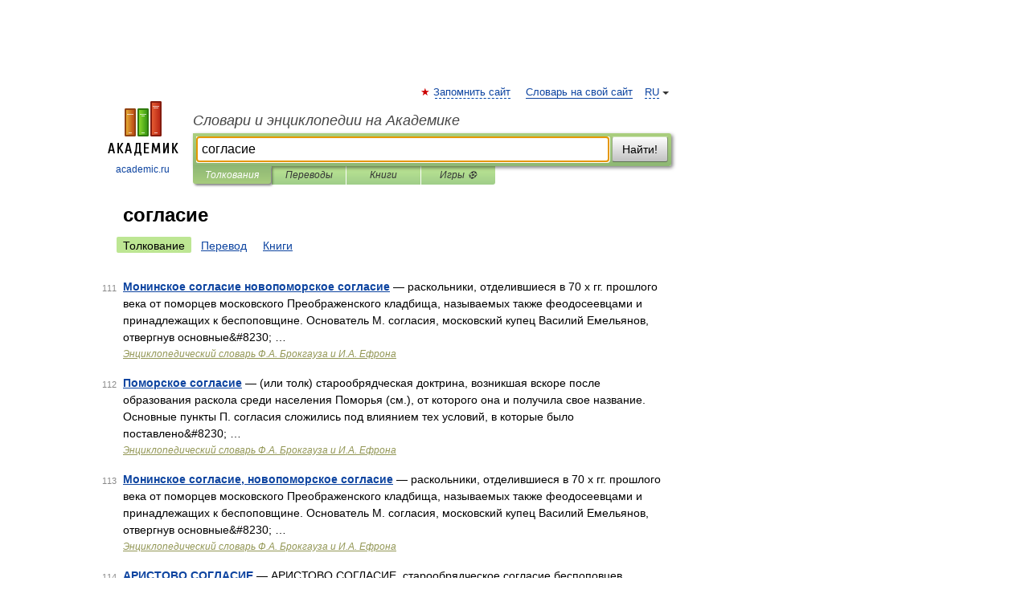

--- FILE ---
content_type: application/javascript; charset=utf-8
request_url: https://fundingchoicesmessages.google.com/f/AGSKWxXVcc3UhFWrC7fjV1QW7CtoID6U4QloqvEMyqYxJBtJzRO7L3nv_HDrBh-oHdnPiicO-NeL34n8OYO1_aWrNWR7JwfouADNnW-3f5lZJSyolfRg1T9p2TmvrGMUPkz7aHmuMYMuTZDOt93aWfsaHMyWLb5ekSSy0C7FsxnB2J41ivq3jqVSdSw7N6Us/_/adshare3./system_ad./partner.ads./ads-holder./affiliates/banner
body_size: -1290
content:
window['76822126-45f4-432e-8eae-1aad5e4a6271'] = true;